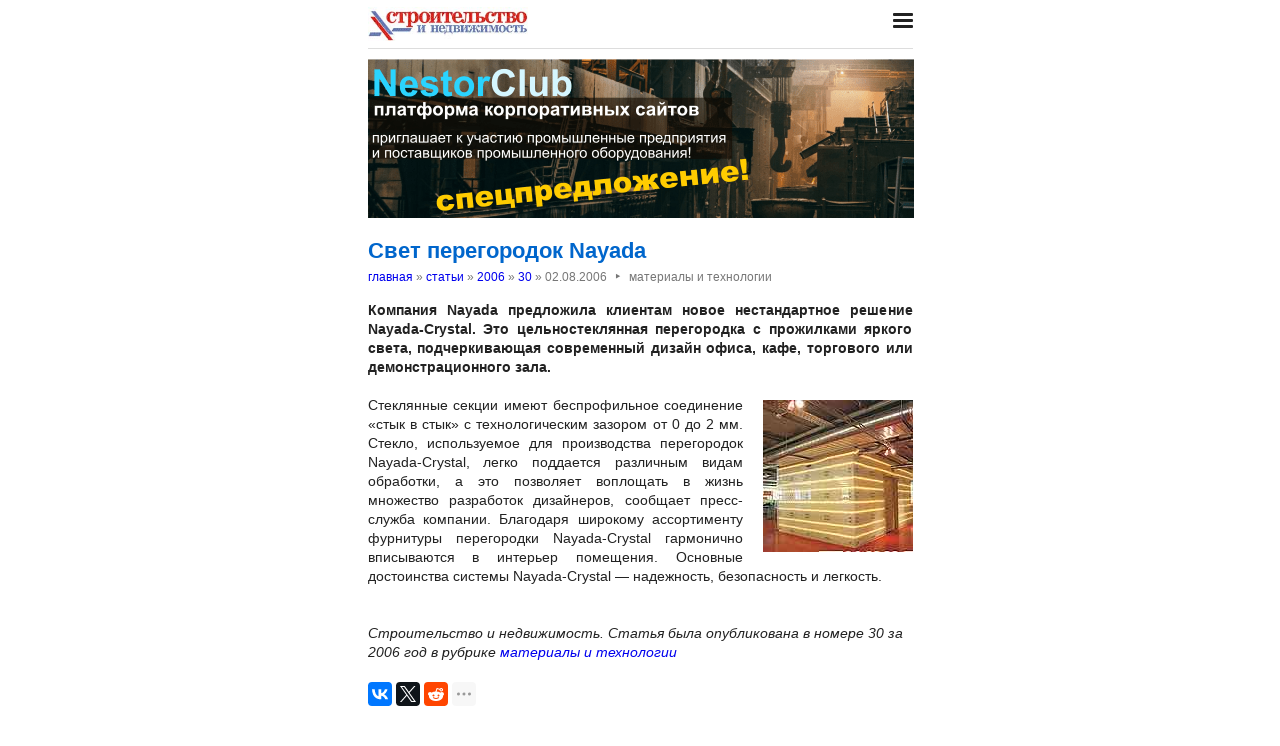

--- FILE ---
content_type: text/html; charset=utf-8
request_url: https://nestor.minsk.by/sn/2006/30/sn63013.html
body_size: 2500
content:
<!DOCTYPE html>
<html lang=ru><head><meta charset="utf-8">
<title>Свет перегородок Nayada</title>
<meta name=description content=" Компания Nayada предложила клиентам новое нестандартное решение Nayada-Crystal. Это цельностеклянная перегородка с прожилками яркого света, подчеркивающая современный дизайн офиса, кафе, торгового или демонстрационного зала. Стеклянные секции имеют ...">
<meta name=keywords content="">
<link href="https://core.nestormedia.com/1/core.css" rel=stylesheet>
<link rel=stylesheet href=/style.css?v6>
<script src="https://core.nestormedia.com/1/core.js"></script>

<script src="https://cdn.jsdelivr.net/npm/interactjs/dist/interact.min.js"></script>
<script src="/js-local.js"></script>

<meta name=viewport content="width=device-width, initial-scale=1.0">
<style>

</style>
<base target="_self"></head>

<body>

<div class=width>

<div class=sideww>
<div class='sidew sidew--left'>
<div class='side side--left'>
<!-- rotate-left1 -->
<!-- rotate-left2 -->
<!-- rotate-left3 -->
</div>
</div>

<div class='sidew sidew--right'>
<div class='side side--right'>
<!-- rotate-right1 -->
<!-- rotate-right2 -->
<!-- rotate-right3 -->
</div>
</div>
</div>

</div>

<div class=rrt></div>
<div class=width>
<div class=head>
<div class=head__><a href='/sn/' class=logo><img src='/sn/logo.jpg' class=logo__logo></a></div>
<div class=head__tomenu> <div class="hamburger" onclick="document.getElementById('bc').scrollIntoView({block:'center', behavior:'smooth'})"><span></span><span></span><span></span></div> </div>
</div>
</div>

<div class=main>
<div class=width>
<div class=page>
<div class='rotate rotate-text-top'><a href="https://nestorclub.com/index.pl?act=NEWSSHOW&id=2020120301"><img loading="lazy" src="/img/ax/202012031426371.png"></a></div>

<div class=page-articles>

<h1>Свет перегородок Nayada</h1>
<div class=breadcrumbs itemscope itemtype=https://schema.org/BreadcrumbList>
<a href='/sn/'>главная</a> » <span itemprop=itemListElement itemscope itemtype='https://schema.org/ListItem'>
	<a itemprop=item href='/sn/arch.html'>статьи</a>
	<meta itemprop=position content=1>
	<meta itemprop=name content='статьи'>
</span> » <span itemprop=itemListElement itemscope itemtype='https://schema.org/ListItem'>
	<a itemprop=item href='/sn/2006/'>2006</a>
	<meta itemprop=position content=2>
	<meta itemprop=name content='2006'>
</span> » <span itemprop=itemListElement itemscope itemtype='https://schema.org/ListItem'>
	<a itemprop=item href='/sn/2006/30/'>30</a>
	<meta itemprop=position content=3>
	<meta itemprop=name content='30'>
</span> » <span itemprop=itemListElement itemscope itemtype='https://schema.org/ListItem'>
	<span itemprop=item itemscope itemtype='https://schema.org/Thing' itemid='/sn/2006/30/sn63013.html'>02.08.2006<span class=date__sep>‣</span>материалы и технологии</span>
	<meta itemprop=position content=4>
	<meta itemprop=name content='02.08.2006&lt;span class=date__sep&gt;‣&lt;/span&gt;материалы и технологии'>
</span>
</div>
<div class=page__body><b>Компания Nayada предложила клиентам новое нестандартное решение Nayada-Crystal. Это цельностеклянная перегородка с прожилками яркого света, подчеркивающая современный дизайн офиса, кафе, торгового или демонстрационного зала.</b><br><br><div class=page__bodyimg align=right><img loading=lazy sizes="(max-width: 440px) 100vw, 545px" src=sn63013a.jpg></div>Стеклянные секции имеют беспрофильное соединение «стык в стык» с технологическим зазором от 0 до 2 мм. Стекло, используемое для производства перегородок Nayada-Crystal, легко поддается различным видам обработки, а это позволяет воплощать в жизнь множество разработок дизайнеров, сообщает пресс-служба компании. Благодаря широкому ассортименту фурнитуры перегородки Nayada-Crystal гармонично вписываются в интерьер помещения. Основные достоинства системы Nayada-Crystal — надежность, безопасность и легкость.</div>
<br><br><i>Строительство и недвижимость. Статья была опубликована в номере 30 за 2006 год в рубрике <a href='/sn/abc/%D0%BC%D0%B0%D1%82%D0%B5%D1%80%D0%B8%D0%B0%D0%BB%D1%8B-%D0%B8-%D1%82%D0%B5%D1%85%D0%BD%D0%BE%D0%BB%D0%BE%D0%B3%D0%B8%D0%B8/'>материалы и технологии</a></i>

<!-- rotate-text-bottom -->
</div>

<script src="https://yastatic.net/share2/share.js"></script>
<div class="ya-share2" data-services="vkontakte,facebook,twitter,reddit,digg,
evernote,linkedin,pocket" data-limit="3" style="margin-top:20px"></div>

</div>
<div class=rrb></div>
</div>

<!-- rotate-bottom1 -->
<!-- rotate-bottom2 -->

</div>

<div class=width>
<div class=bc id=bc><div class=menu><a class=menu__a href=/sn/news/>все новости</a><a class=menu__a href=/sn/arch.html>архив статей</a><a class=menu__a href=/sn/contacts.html>редакция</a><a class=menu__a href=/sn/press/index.html>пресс-центр</a><a class=menu__a href=/exhibitions/>выставки</a><a class=menu__a href=https://belarenda.com/>аренда техники</a><a class=menu__a href=https://arendarf.com/>аренда техники в россии</a></div></div>
<div class=cont>
<a href=/ class=none><img class=cont__nestorlogo src=/nestor.gif alt="Основная страница издательства Нестор"></a><br>
©1995-2026 Строительство и недвижимость
</div>

</div>
</div>



<script>
document.captureEvents(Event.click);document.onclick=dockclick;
function dockclick(e) { if (/https?:/.test(e.target)) {createRequest();str = e.target.id;url = "/clickdocker.pl?a=" + escape(e.target) + "&advid=" + str;request.open("GET", url, true);request.send(null);} return true;}
function createRequest() {try{request = new XMLHttpRequest();}catch (trymicrosoft) {try{request = new ActiveXObject("Msxml2.XMLHTTP");}catch(othermicrosoft){try{request=newActiveXObject("Microsoft.XMLHTTP");}catch(failed){request=false;}}};}
</script>

<!-- Yandex.Metrika counter --> <script type="text/javascript" > (function(m,e,t,r,i,k,a){m[i]=m[i]||function(){(m[i].a=m[i].a||[]).push(arguments)}; m[i].l=1*new Date();k=e.createElement(t),a=e.getElementsByTagName(t)[0],k.async=1,k.src=r,a.parentNode.insertBefore(k,a)}) (window, document, "script", "https://mc.yandex.ru/metrika/tag.js", "ym"); ym(29246180, "init", { clickmap:true, trackLinks:true, accurateTrackBounce:true, webvisor:true }); </script> <noscript><div><img src="https://mc.yandex.ru/watch/29246180" style="position:absolute; left:-9999px;" alt="" /></div></noscript> <!-- /Yandex.Metrika counter -->


<!-- nc:www:home:nestor.minsk.by --></body>
</html>
